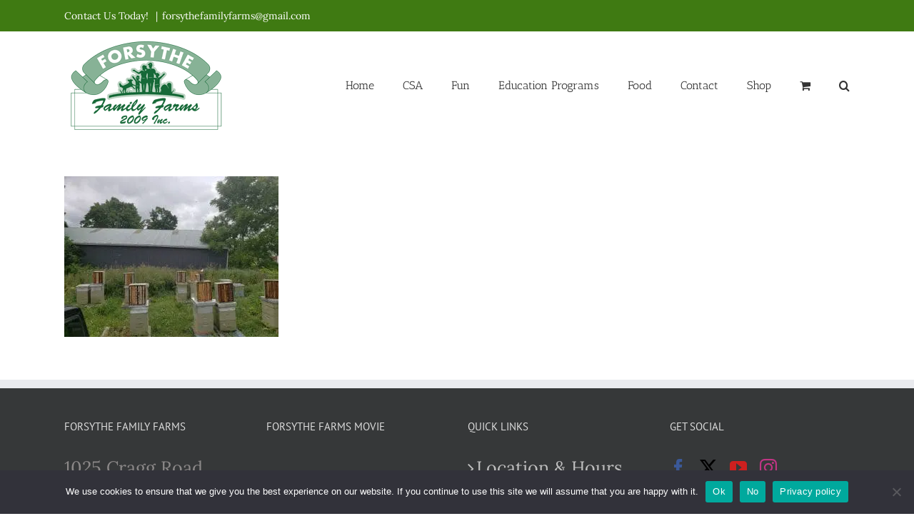

--- FILE ---
content_type: text/html; charset=UTF-8
request_url: https://forsythefamilyfarms.com/farm-market/spring-blossom-honey-frames/
body_size: 16038
content:
<!DOCTYPE html>
<html class="avada-html-layout-wide avada-html-header-position-top" lang="en-CA" prefix="og: http://ogp.me/ns# fb: http://ogp.me/ns/fb#">
<head>
	<meta http-equiv="X-UA-Compatible" content="IE=edge" />
	<meta http-equiv="Content-Type" content="text/html; charset=utf-8"/>
	<meta name="viewport" content="width=device-width, initial-scale=1" />
	<title>spring blossom honey frames | Forsythe Family Farms</title>
<meta name='robots' content='max-image-preview:large' />
<link rel='dns-prefetch' href='//b3886464.smushcdn.com' />
<link rel='dns-prefetch' href='//hb.wpmucdn.com' />
<link href='//hb.wpmucdn.com' rel='preconnect' />
<link rel="alternate" type="application/rss+xml" title="Forsythe Family Farms &raquo; Feed" href="https://forsythefamilyfarms.com/feed/" />
<link rel="alternate" type="application/rss+xml" title="Forsythe Family Farms &raquo; Comments Feed" href="https://forsythefamilyfarms.com/comments/feed/" />
								<link rel="icon" href="https://b3886464.smushcdn.com/3886464/wp-content/uploads/2018/10/ForsytheFarms_favicon.jpg?lossy=2&strip=1&webp=1" type="image/jpeg" />
		
		
					<!-- Android Icon -->
						<link rel="icon" sizes="192x192" href="https://b3886464.smushcdn.com/3886464/wp-content/uploads/2018/10/ForsytheFarms_favicon.jpg?lossy=2&strip=1&webp=1" type="image/jpeg">
		
				<link rel="alternate" type="application/rss+xml" title="Forsythe Family Farms &raquo; spring blossom honey frames Comments Feed" href="https://forsythefamilyfarms.com/farm-market/spring-blossom-honey-frames/feed/" />
<link rel="alternate" title="oEmbed (JSON)" type="application/json+oembed" href="https://forsythefamilyfarms.com/wp-json/oembed/1.0/embed?url=https%3A%2F%2Fforsythefamilyfarms.com%2Ffarm-market%2Fspring-blossom-honey-frames%2F" />
<link rel="alternate" title="oEmbed (XML)" type="text/xml+oembed" href="https://forsythefamilyfarms.com/wp-json/oembed/1.0/embed?url=https%3A%2F%2Fforsythefamilyfarms.com%2Ffarm-market%2Fspring-blossom-honey-frames%2F&#038;format=xml" />
		<style>
			.lazyload,
			.lazyloading {
				max-width: 100%;
			}
		</style>
						
		<meta property="og:locale" content="en_CA"/>
		<meta property="og:type" content="article"/>
		<meta property="og:site_name" content="Forsythe Family Farms"/>
		<meta property="og:title" content="spring blossom honey frames | Forsythe Family Farms"/>
				<meta property="og:url" content="https://forsythefamilyfarms.com/farm-market/spring-blossom-honey-frames/"/>
																				<meta property="og:image" content="https://forsythefamilyfarms.com/wp-content/uploads/2020/05/FFF_Logo_website.png"/>
		<meta property="og:image:width" content="230"/>
		<meta property="og:image:height" content="141"/>
		<meta property="og:image:type" content="image/png"/>
				<style id='wp-img-auto-sizes-contain-inline-css' type='text/css'>
img:is([sizes=auto i],[sizes^="auto," i]){contain-intrinsic-size:3000px 1500px}
/*# sourceURL=wp-img-auto-sizes-contain-inline-css */
</style>
<style id='wp-emoji-styles-inline-css' type='text/css'>

	img.wp-smiley, img.emoji {
		display: inline !important;
		border: none !important;
		box-shadow: none !important;
		height: 1em !important;
		width: 1em !important;
		margin: 0 0.07em !important;
		vertical-align: -0.1em !important;
		background: none !important;
		padding: 0 !important;
	}
/*# sourceURL=wp-emoji-styles-inline-css */
</style>
<link rel='stylesheet' id='cookie-notice-front-css' href='https://hb.wpmucdn.com/forsythefamilyfarms.com/a318aabf-288c-4a29-95ae-c91d708d784b.css' type='text/css' media='all' />
<style id='woocommerce-inline-inline-css' type='text/css'>
.woocommerce form .form-row .required { visibility: visible; }
/*# sourceURL=woocommerce-inline-inline-css */
</style>
<link rel='stylesheet' id='tablepress-default-css' href='https://hb.wpmucdn.com/forsythefamilyfarms.com/11b20fbf-519f-44f7-b254-405ee06f914c.css' type='text/css' media='all' />
<link rel='stylesheet' id='fusion-dynamic-css-css' href='https://hb.wpmucdn.com/forsythefamilyfarms.com/e49b1a9b-2dc8-4536-9f85-dc9b14fb0a08.css' type='text/css' media='all' />
<script type="text/template" id="tmpl-variation-template">
	<div class="woocommerce-variation-description">{{{ data.variation.variation_description }}}</div>
	<div class="woocommerce-variation-price">{{{ data.variation.price_html }}}</div>
	<div class="woocommerce-variation-availability">{{{ data.variation.availability_html }}}</div>
</script>
<script type="text/template" id="tmpl-unavailable-variation-template">
	<p role="alert">Sorry, this product is unavailable. Please choose a different combination.</p>
</script>
<script type="text/javascript" src="https://hb.wpmucdn.com/forsythefamilyfarms.com/aae83855-5cde-4fac-b0ae-aa62038f7200.js" id="jquery-core-js"></script>
<script type="text/javascript" src="https://hb.wpmucdn.com/forsythefamilyfarms.com/65469a14-4698-4231-abfd-78dd82d19aec.js" id="jquery-migrate-js"></script>
<script type="text/javascript" id="wphb-1-js-extra">
/* <![CDATA[ */
var _wpUtilSettings = {"ajax":{"url":"/wp-admin/admin-ajax.php"}};
//# sourceURL=wphb-1-js-extra
/* ]]> */
</script>
<script type="text/javascript" src="https://hb.wpmucdn.com/forsythefamilyfarms.com/0d021618-5ac3-4e64-937b-95ddf29821d7.js" id="wphb-1-js"></script>
<script type="text/javascript" id="wphb-2-js-extra">
/* <![CDATA[ */
var woocommerce_params = {"ajax_url":"/wp-admin/admin-ajax.php","wc_ajax_url":"/?wc-ajax=%%endpoint%%","i18n_password_show":"Show password","i18n_password_hide":"Hide password"};;;var wc_add_to_cart_params = {"ajax_url":"/wp-admin/admin-ajax.php","wc_ajax_url":"/?wc-ajax=%%endpoint%%","i18n_view_cart":"View cart","cart_url":"https://forsythefamilyfarms.com/cart/","is_cart":"","cart_redirect_after_add":"no"};;;var wc_add_to_cart_variation_params = {"wc_ajax_url":"/?wc-ajax=%%endpoint%%","i18n_no_matching_variations_text":"Sorry, no products matched your selection. Please choose a different combination.","i18n_make_a_selection_text":"Please select some product options before adding this product to your cart.","i18n_unavailable_text":"Sorry, this product is unavailable. Please choose a different combination.","i18n_reset_alert_text":"Your selection has been reset. Please select some product options before adding this product to your cart."};
//# sourceURL=wphb-2-js-extra
/* ]]> */
</script>
<script type="text/javascript" id="wphb-2-js-before">
/* <![CDATA[ */
var cnArgs = {"ajaxUrl":"https:\/\/forsythefamilyfarms.com\/wp-admin\/admin-ajax.php","nonce":"04fa6875b6","hideEffect":"fade","position":"bottom","onScroll":false,"onScrollOffset":100,"onClick":false,"cookieName":"cookie_notice_accepted","cookieTime":2592000,"cookieTimeRejected":2592000,"globalCookie":false,"redirection":false,"cache":false,"revokeCookies":false,"revokeCookiesOpt":"automatic"};

//# sourceURL=wphb-2-js-before
/* ]]> */
</script>
<script type="text/javascript" src="https://hb.wpmucdn.com/forsythefamilyfarms.com/8794b2e1-eb02-420f-92a2-22adaab93f52.js" id="wphb-2-js" defer="defer" data-wp-strategy="defer"></script>
<link rel="https://api.w.org/" href="https://forsythefamilyfarms.com/wp-json/" /><link rel="alternate" title="JSON" type="application/json" href="https://forsythefamilyfarms.com/wp-json/wp/v2/media/3931" /><link rel="EditURI" type="application/rsd+xml" title="RSD" href="https://forsythefamilyfarms.com/xmlrpc.php?rsd" />
<meta name="generator" content="WordPress 6.9" />
<meta name="generator" content="WooCommerce 10.4.3" />
<link rel='shortlink' href='https://forsythefamilyfarms.com/?p=3931' />
		<script>
			document.documentElement.className = document.documentElement.className.replace('no-js', 'js');
		</script>
				<style>
			.no-js img.lazyload {
				display: none;
			}

			figure.wp-block-image img.lazyloading {
				min-width: 150px;
			}

			.lazyload,
			.lazyloading {
				--smush-placeholder-width: 100px;
				--smush-placeholder-aspect-ratio: 1/1;
				width: var(--smush-image-width, var(--smush-placeholder-width)) !important;
				aspect-ratio: var(--smush-image-aspect-ratio, var(--smush-placeholder-aspect-ratio)) !important;
			}

						.lazyload, .lazyloading {
				opacity: 0;
			}

			.lazyloaded {
				opacity: 1;
				transition: opacity 400ms;
				transition-delay: 0ms;
			}

					</style>
		<style type="text/css" id="css-fb-visibility">@media screen and (max-width: 640px){.fusion-no-small-visibility{display:none !important;}body .sm-text-align-center{text-align:center !important;}body .sm-text-align-left{text-align:left !important;}body .sm-text-align-right{text-align:right !important;}body .sm-text-align-justify{text-align:justify !important;}body .sm-flex-align-center{justify-content:center !important;}body .sm-flex-align-flex-start{justify-content:flex-start !important;}body .sm-flex-align-flex-end{justify-content:flex-end !important;}body .sm-mx-auto{margin-left:auto !important;margin-right:auto !important;}body .sm-ml-auto{margin-left:auto !important;}body .sm-mr-auto{margin-right:auto !important;}body .fusion-absolute-position-small{position:absolute;width:100%;}.awb-sticky.awb-sticky-small{ position: sticky; top: var(--awb-sticky-offset,0); }}@media screen and (min-width: 641px) and (max-width: 1024px){.fusion-no-medium-visibility{display:none !important;}body .md-text-align-center{text-align:center !important;}body .md-text-align-left{text-align:left !important;}body .md-text-align-right{text-align:right !important;}body .md-text-align-justify{text-align:justify !important;}body .md-flex-align-center{justify-content:center !important;}body .md-flex-align-flex-start{justify-content:flex-start !important;}body .md-flex-align-flex-end{justify-content:flex-end !important;}body .md-mx-auto{margin-left:auto !important;margin-right:auto !important;}body .md-ml-auto{margin-left:auto !important;}body .md-mr-auto{margin-right:auto !important;}body .fusion-absolute-position-medium{position:absolute;width:100%;}.awb-sticky.awb-sticky-medium{ position: sticky; top: var(--awb-sticky-offset,0); }}@media screen and (min-width: 1025px){.fusion-no-large-visibility{display:none !important;}body .lg-text-align-center{text-align:center !important;}body .lg-text-align-left{text-align:left !important;}body .lg-text-align-right{text-align:right !important;}body .lg-text-align-justify{text-align:justify !important;}body .lg-flex-align-center{justify-content:center !important;}body .lg-flex-align-flex-start{justify-content:flex-start !important;}body .lg-flex-align-flex-end{justify-content:flex-end !important;}body .lg-mx-auto{margin-left:auto !important;margin-right:auto !important;}body .lg-ml-auto{margin-left:auto !important;}body .lg-mr-auto{margin-right:auto !important;}body .fusion-absolute-position-large{position:absolute;width:100%;}.awb-sticky.awb-sticky-large{ position: sticky; top: var(--awb-sticky-offset,0); }}</style>	<noscript><style>.woocommerce-product-gallery{ opacity: 1 !important; }</style></noscript>
	<!-- SEO meta tags powered by SmartCrawl https://wpmudev.com/project/smartcrawl-wordpress-seo/ -->
<link rel="canonical" href="https://forsythefamilyfarms.com/farm-market/spring-blossom-honey-frames/" />
<script type="application/ld+json">{"@context":"https:\/\/schema.org","@graph":[{"@type":"Organization","@id":"https:\/\/forsythefamilyfarms.com\/#schema-publishing-organization","url":"https:\/\/forsythefamilyfarms.com","name":"Forsythe Family Farms"},{"@type":"WebSite","@id":"https:\/\/forsythefamilyfarms.com\/#schema-website","url":"https:\/\/forsythefamilyfarms.com","name":"Forsythe Family Farms","encoding":"UTF-8","potentialAction":{"@type":"SearchAction","target":"https:\/\/forsythefamilyfarms.com\/search\/{search_term_string}\/","query-input":"required name=search_term_string"}},{"@type":"BreadcrumbList","@id":"https:\/\/forsythefamilyfarms.com\/farm-market\/spring-blossom-honey-frames?page&pagename=farm-market\/spring-blossom-honey-frames\/#breadcrumb","itemListElement":[{"@type":"ListItem","position":1,"name":"Home","item":"https:\/\/forsythefamilyfarms.com"},{"@type":"ListItem","position":2,"name":"Farm Market","item":"https:\/\/forsythefamilyfarms.com\/farm-market\/"},{"@type":"ListItem","position":3,"name":"spring blossom honey frames"}]},{"@type":"Person","@id":"https:\/\/forsythefamilyfarms.com\/author\/farmer-leslie\/#schema-author","name":"Farmer Leslie","url":"https:\/\/forsythefamilyfarms.com\/author\/farmer-leslie\/"},{"@type":"WebPage","@id":"https:\/\/forsythefamilyfarms.com\/farm-market\/spring-blossom-honey-frames\/#schema-webpage","isPartOf":{"@id":"https:\/\/forsythefamilyfarms.com\/#schema-website"},"publisher":{"@id":"https:\/\/forsythefamilyfarms.com\/#schema-publishing-organization"},"url":"https:\/\/forsythefamilyfarms.com\/farm-market\/spring-blossom-honey-frames\/"},{"@type":"Article","mainEntityOfPage":{"@id":"https:\/\/forsythefamilyfarms.com\/farm-market\/spring-blossom-honey-frames\/#schema-webpage"},"author":{"@id":"https:\/\/forsythefamilyfarms.com\/author\/farmer-leslie\/#schema-author"},"publisher":{"@id":"https:\/\/forsythefamilyfarms.com\/#schema-publishing-organization"},"dateModified":"2019-04-05T14:16:34","datePublished":"2019-04-05T14:16:34","headline":"spring blossom honey frames | Forsythe Family Farms","description":"","name":"spring blossom honey frames"}]}</script>
<!-- /SEO -->
<!-- Hotjar Tracking Code for https://forsythefamilyfarms.com -->
<script>
    (function(h,o,t,j,a,r){
        h.hj=h.hj||function(){(h.hj.q=h.hj.q||[]).push(arguments)};
        h._hjSettings={hjid:2125366,hjsv:6};
        a=o.getElementsByTagName('head')[0];
        r=o.createElement('script');r.async=1;
        r.src=t+h._hjSettings.hjid+j+h._hjSettings.hjsv;
        a.appendChild(r);
    })(window,document,'https://static.hotjar.com/c/hotjar-','.js?sv=');
</script>
		<script type="text/javascript">
			var doc = document.documentElement;
			doc.setAttribute( 'data-useragent', navigator.userAgent );
		</script>
		
	<link rel='stylesheet' id='wc-blocks-style-css' href='https://hb.wpmucdn.com/forsythefamilyfarms.com/a73ce294-84a0-4445-a802-114380b08b75.css' type='text/css' media='all' />
<style id='global-styles-inline-css' type='text/css'>
:root{--wp--preset--aspect-ratio--square: 1;--wp--preset--aspect-ratio--4-3: 4/3;--wp--preset--aspect-ratio--3-4: 3/4;--wp--preset--aspect-ratio--3-2: 3/2;--wp--preset--aspect-ratio--2-3: 2/3;--wp--preset--aspect-ratio--16-9: 16/9;--wp--preset--aspect-ratio--9-16: 9/16;--wp--preset--color--black: #000000;--wp--preset--color--cyan-bluish-gray: #abb8c3;--wp--preset--color--white: #ffffff;--wp--preset--color--pale-pink: #f78da7;--wp--preset--color--vivid-red: #cf2e2e;--wp--preset--color--luminous-vivid-orange: #ff6900;--wp--preset--color--luminous-vivid-amber: #fcb900;--wp--preset--color--light-green-cyan: #7bdcb5;--wp--preset--color--vivid-green-cyan: #00d084;--wp--preset--color--pale-cyan-blue: #8ed1fc;--wp--preset--color--vivid-cyan-blue: #0693e3;--wp--preset--color--vivid-purple: #9b51e0;--wp--preset--color--awb-color-1: #ffffff;--wp--preset--color--awb-color-2: #f6f6f6;--wp--preset--color--awb-color-3: #4f8e36;--wp--preset--color--awb-color-4: #bc2139;--wp--preset--color--awb-color-5: #a0ce4e;--wp--preset--color--awb-color-6: #747474;--wp--preset--color--awb-color-7: #18601b;--wp--preset--color--awb-color-8: #333333;--wp--preset--color--awb-color-custom-11: rgba(235,234,234,0.8);--wp--preset--color--awb-color-custom-12: #e8e8e8;--wp--preset--color--awb-color-custom-13: #4f8e36;--wp--preset--color--awb-color-custom-14: #0a0a0a;--wp--preset--color--awb-color-custom-15: #dddddd;--wp--preset--color--awb-color-custom-16: #363839;--wp--preset--color--awb-color-custom-17: #bebdbd;--wp--preset--color--awb-color-custom-18: #f9f9f9;--wp--preset--gradient--vivid-cyan-blue-to-vivid-purple: linear-gradient(135deg,rgb(6,147,227) 0%,rgb(155,81,224) 100%);--wp--preset--gradient--light-green-cyan-to-vivid-green-cyan: linear-gradient(135deg,rgb(122,220,180) 0%,rgb(0,208,130) 100%);--wp--preset--gradient--luminous-vivid-amber-to-luminous-vivid-orange: linear-gradient(135deg,rgb(252,185,0) 0%,rgb(255,105,0) 100%);--wp--preset--gradient--luminous-vivid-orange-to-vivid-red: linear-gradient(135deg,rgb(255,105,0) 0%,rgb(207,46,46) 100%);--wp--preset--gradient--very-light-gray-to-cyan-bluish-gray: linear-gradient(135deg,rgb(238,238,238) 0%,rgb(169,184,195) 100%);--wp--preset--gradient--cool-to-warm-spectrum: linear-gradient(135deg,rgb(74,234,220) 0%,rgb(151,120,209) 20%,rgb(207,42,186) 40%,rgb(238,44,130) 60%,rgb(251,105,98) 80%,rgb(254,248,76) 100%);--wp--preset--gradient--blush-light-purple: linear-gradient(135deg,rgb(255,206,236) 0%,rgb(152,150,240) 100%);--wp--preset--gradient--blush-bordeaux: linear-gradient(135deg,rgb(254,205,165) 0%,rgb(254,45,45) 50%,rgb(107,0,62) 100%);--wp--preset--gradient--luminous-dusk: linear-gradient(135deg,rgb(255,203,112) 0%,rgb(199,81,192) 50%,rgb(65,88,208) 100%);--wp--preset--gradient--pale-ocean: linear-gradient(135deg,rgb(255,245,203) 0%,rgb(182,227,212) 50%,rgb(51,167,181) 100%);--wp--preset--gradient--electric-grass: linear-gradient(135deg,rgb(202,248,128) 0%,rgb(113,206,126) 100%);--wp--preset--gradient--midnight: linear-gradient(135deg,rgb(2,3,129) 0%,rgb(40,116,252) 100%);--wp--preset--font-size--small: 18.75px;--wp--preset--font-size--medium: 20px;--wp--preset--font-size--large: 37.5px;--wp--preset--font-size--x-large: 42px;--wp--preset--font-size--normal: 25px;--wp--preset--font-size--xlarge: 50px;--wp--preset--font-size--huge: 75px;--wp--preset--spacing--20: 0.44rem;--wp--preset--spacing--30: 0.67rem;--wp--preset--spacing--40: 1rem;--wp--preset--spacing--50: 1.5rem;--wp--preset--spacing--60: 2.25rem;--wp--preset--spacing--70: 3.38rem;--wp--preset--spacing--80: 5.06rem;--wp--preset--shadow--natural: 6px 6px 9px rgba(0, 0, 0, 0.2);--wp--preset--shadow--deep: 12px 12px 50px rgba(0, 0, 0, 0.4);--wp--preset--shadow--sharp: 6px 6px 0px rgba(0, 0, 0, 0.2);--wp--preset--shadow--outlined: 6px 6px 0px -3px rgb(255, 255, 255), 6px 6px rgb(0, 0, 0);--wp--preset--shadow--crisp: 6px 6px 0px rgb(0, 0, 0);}:where(.is-layout-flex){gap: 0.5em;}:where(.is-layout-grid){gap: 0.5em;}body .is-layout-flex{display: flex;}.is-layout-flex{flex-wrap: wrap;align-items: center;}.is-layout-flex > :is(*, div){margin: 0;}body .is-layout-grid{display: grid;}.is-layout-grid > :is(*, div){margin: 0;}:where(.wp-block-columns.is-layout-flex){gap: 2em;}:where(.wp-block-columns.is-layout-grid){gap: 2em;}:where(.wp-block-post-template.is-layout-flex){gap: 1.25em;}:where(.wp-block-post-template.is-layout-grid){gap: 1.25em;}.has-black-color{color: var(--wp--preset--color--black) !important;}.has-cyan-bluish-gray-color{color: var(--wp--preset--color--cyan-bluish-gray) !important;}.has-white-color{color: var(--wp--preset--color--white) !important;}.has-pale-pink-color{color: var(--wp--preset--color--pale-pink) !important;}.has-vivid-red-color{color: var(--wp--preset--color--vivid-red) !important;}.has-luminous-vivid-orange-color{color: var(--wp--preset--color--luminous-vivid-orange) !important;}.has-luminous-vivid-amber-color{color: var(--wp--preset--color--luminous-vivid-amber) !important;}.has-light-green-cyan-color{color: var(--wp--preset--color--light-green-cyan) !important;}.has-vivid-green-cyan-color{color: var(--wp--preset--color--vivid-green-cyan) !important;}.has-pale-cyan-blue-color{color: var(--wp--preset--color--pale-cyan-blue) !important;}.has-vivid-cyan-blue-color{color: var(--wp--preset--color--vivid-cyan-blue) !important;}.has-vivid-purple-color{color: var(--wp--preset--color--vivid-purple) !important;}.has-black-background-color{background-color: var(--wp--preset--color--black) !important;}.has-cyan-bluish-gray-background-color{background-color: var(--wp--preset--color--cyan-bluish-gray) !important;}.has-white-background-color{background-color: var(--wp--preset--color--white) !important;}.has-pale-pink-background-color{background-color: var(--wp--preset--color--pale-pink) !important;}.has-vivid-red-background-color{background-color: var(--wp--preset--color--vivid-red) !important;}.has-luminous-vivid-orange-background-color{background-color: var(--wp--preset--color--luminous-vivid-orange) !important;}.has-luminous-vivid-amber-background-color{background-color: var(--wp--preset--color--luminous-vivid-amber) !important;}.has-light-green-cyan-background-color{background-color: var(--wp--preset--color--light-green-cyan) !important;}.has-vivid-green-cyan-background-color{background-color: var(--wp--preset--color--vivid-green-cyan) !important;}.has-pale-cyan-blue-background-color{background-color: var(--wp--preset--color--pale-cyan-blue) !important;}.has-vivid-cyan-blue-background-color{background-color: var(--wp--preset--color--vivid-cyan-blue) !important;}.has-vivid-purple-background-color{background-color: var(--wp--preset--color--vivid-purple) !important;}.has-black-border-color{border-color: var(--wp--preset--color--black) !important;}.has-cyan-bluish-gray-border-color{border-color: var(--wp--preset--color--cyan-bluish-gray) !important;}.has-white-border-color{border-color: var(--wp--preset--color--white) !important;}.has-pale-pink-border-color{border-color: var(--wp--preset--color--pale-pink) !important;}.has-vivid-red-border-color{border-color: var(--wp--preset--color--vivid-red) !important;}.has-luminous-vivid-orange-border-color{border-color: var(--wp--preset--color--luminous-vivid-orange) !important;}.has-luminous-vivid-amber-border-color{border-color: var(--wp--preset--color--luminous-vivid-amber) !important;}.has-light-green-cyan-border-color{border-color: var(--wp--preset--color--light-green-cyan) !important;}.has-vivid-green-cyan-border-color{border-color: var(--wp--preset--color--vivid-green-cyan) !important;}.has-pale-cyan-blue-border-color{border-color: var(--wp--preset--color--pale-cyan-blue) !important;}.has-vivid-cyan-blue-border-color{border-color: var(--wp--preset--color--vivid-cyan-blue) !important;}.has-vivid-purple-border-color{border-color: var(--wp--preset--color--vivid-purple) !important;}.has-vivid-cyan-blue-to-vivid-purple-gradient-background{background: var(--wp--preset--gradient--vivid-cyan-blue-to-vivid-purple) !important;}.has-light-green-cyan-to-vivid-green-cyan-gradient-background{background: var(--wp--preset--gradient--light-green-cyan-to-vivid-green-cyan) !important;}.has-luminous-vivid-amber-to-luminous-vivid-orange-gradient-background{background: var(--wp--preset--gradient--luminous-vivid-amber-to-luminous-vivid-orange) !important;}.has-luminous-vivid-orange-to-vivid-red-gradient-background{background: var(--wp--preset--gradient--luminous-vivid-orange-to-vivid-red) !important;}.has-very-light-gray-to-cyan-bluish-gray-gradient-background{background: var(--wp--preset--gradient--very-light-gray-to-cyan-bluish-gray) !important;}.has-cool-to-warm-spectrum-gradient-background{background: var(--wp--preset--gradient--cool-to-warm-spectrum) !important;}.has-blush-light-purple-gradient-background{background: var(--wp--preset--gradient--blush-light-purple) !important;}.has-blush-bordeaux-gradient-background{background: var(--wp--preset--gradient--blush-bordeaux) !important;}.has-luminous-dusk-gradient-background{background: var(--wp--preset--gradient--luminous-dusk) !important;}.has-pale-ocean-gradient-background{background: var(--wp--preset--gradient--pale-ocean) !important;}.has-electric-grass-gradient-background{background: var(--wp--preset--gradient--electric-grass) !important;}.has-midnight-gradient-background{background: var(--wp--preset--gradient--midnight) !important;}.has-small-font-size{font-size: var(--wp--preset--font-size--small) !important;}.has-medium-font-size{font-size: var(--wp--preset--font-size--medium) !important;}.has-large-font-size{font-size: var(--wp--preset--font-size--large) !important;}.has-x-large-font-size{font-size: var(--wp--preset--font-size--x-large) !important;}
/*# sourceURL=global-styles-inline-css */
</style>
</head>

<body class="attachment wp-singular attachment-template-default attachmentid-3931 attachment-jpeg wp-theme-Avada wp-child-theme-Avada-Child-Theme theme-Avada cookies-not-set woocommerce-no-js fusion-image-hovers fusion-pagination-sizing fusion-button_type-flat fusion-button_span-no fusion-button_gradient-linear avada-image-rollover-circle-yes avada-image-rollover-yes avada-image-rollover-direction-left fusion-body ltr fusion-sticky-header no-tablet-sticky-header no-mobile-sticky-header no-mobile-slidingbar no-mobile-totop fusion-disable-outline fusion-sub-menu-fade mobile-logo-pos-left layout-wide-mode avada-has-boxed-modal-shadow-none layout-scroll-offset-full avada-has-zero-margin-offset-top fusion-top-header menu-text-align-center fusion-woo-product-design-classic fusion-woo-shop-page-columns-4 fusion-woo-related-columns-4 fusion-woo-archive-page-columns-3 avada-has-woo-gallery-disabled woo-sale-badge-circle woo-outofstock-badge-top_bar mobile-menu-design-modern fusion-show-pagination-text fusion-header-layout-v3 avada-responsive avada-footer-fx-none avada-menu-highlight-style-bar fusion-search-form-classic fusion-main-menu-search-dropdown fusion-avatar-square avada-sticky-shrinkage avada-dropdown-styles avada-blog-layout-large avada-blog-archive-layout-large avada-header-shadow-no avada-menu-icon-position-left avada-has-megamenu-shadow avada-has-mainmenu-dropdown-divider avada-has-main-nav-search-icon avada-has-breadcrumb-mobile-hidden avada-has-titlebar-hide avada-has-pagination-padding avada-flyout-menu-direction-fade avada-ec-views-v1" data-awb-post-id="3931">

		<a class="skip-link screen-reader-text" href="#content">Skip to content</a>

	<div id="boxed-wrapper">
		
		<div id="wrapper" class="fusion-wrapper">
			<div id="home" style="position:relative;top:-1px;"></div>
							
					
			<header class="fusion-header-wrapper">
				<div class="fusion-header-v3 fusion-logo-alignment fusion-logo-left fusion-sticky-menu- fusion-sticky-logo- fusion-mobile-logo-  fusion-mobile-menu-design-modern">
					
<div class="fusion-secondary-header">
	<div class="fusion-row">
					<div class="fusion-alignleft">
				<div class="fusion-contact-info"><span class="fusion-contact-info-phone-number">Contact Us Today! </span><span class="fusion-header-separator">|</span><span class="fusion-contact-info-email-address"><a href="mailto:for&#115;y&#116;h&#101;fam&#105;lyf&#97;r&#109;&#115;&#64;gm&#97;i&#108;.c&#111;m">for&#115;y&#116;h&#101;fam&#105;lyf&#97;r&#109;&#115;&#64;gm&#97;i&#108;.c&#111;m</a></span></div>			</div>
							<div class="fusion-alignright">
				<nav class="fusion-secondary-menu" role="navigation" aria-label="Secondary Menu"></nav>			</div>
			</div>
</div>
<div class="fusion-header-sticky-height"></div>
<div class="fusion-header">
	<div class="fusion-row">
					<div class="fusion-logo" data-margin-top="5px" data-margin-bottom="0px" data-margin-left="0px" data-margin-right="0px">
			<a class="fusion-logo-link"  href="https://forsythefamilyfarms.com/" >

						<!-- standard logo -->
			<img data-src="https://b3886464.smushcdn.com/3886464/wp-content/uploads/2020/05/FFF_Logo_website.png?lossy=2&strip=1&webp=1" data-srcset="https://b3886464.smushcdn.com/3886464/wp-content/uploads/2020/05/FFF_Logo_website-200x123.png?lossy=2&strip=1&webp=1 200w, https://b3886464.smushcdn.com/3886464/wp-content/uploads/2020/05/FFF_Logo_website.png?lossy=2&strip=1&webp=1 230w" width="230" height="141" alt="Forsythe Family Farms Logo" data-retina_logo_url="" class="fusion-standard-logo lazyload" data-sizes="auto" src="[data-uri]" style="--smush-placeholder-width: 230px; --smush-placeholder-aspect-ratio: 230/141;" data-original-sizes="(max-width: 230px) 100vw, 230px" />

			
					</a>
		</div>		<nav class="fusion-main-menu" aria-label="Main Menu"><ul id="menu-mainmenu" class="fusion-menu"><li  id="menu-item-11"  class="menu-item menu-item-type-post_type menu-item-object-page menu-item-home menu-item-11"  data-item-id="11"><a  href="https://forsythefamilyfarms.com/" class="fusion-bar-highlight"><span class="menu-text">Home</span></a></li><li  id="menu-item-264"  class="menu-item menu-item-type-post_type menu-item-object-page menu-item-has-children menu-item-264 fusion-dropdown-menu"  data-item-id="264"><a  title="CSA Information" href="https://forsythefamilyfarms.com/csa/" class="fusion-bar-highlight"><span class="menu-text">CSA</span></a><ul class="sub-menu"><li  id="menu-item-4038"  class="menu-item menu-item-type-post_type menu-item-object-page menu-item-4038 fusion-dropdown-submenu" ><a  href="https://forsythefamilyfarms.com/csa/csa-add-ons/" class="fusion-bar-highlight"><span>CSA Add Ons</span></a></li><li  id="menu-item-6782"  class="menu-item menu-item-type-post_type menu-item-object-page menu-item-6782 fusion-dropdown-submenu" ><a  href="https://forsythefamilyfarms.com/csa-pickup-locations-schedules/" class="fusion-bar-highlight"><span>CSA Pickup Locations &#038; Schedules</span></a></li><li  id="menu-item-2634"  class="menu-item menu-item-type-post_type menu-item-object-page menu-item-2634 fusion-dropdown-submenu" ><a  href="https://forsythefamilyfarms.com/csa-in-workplace/" class="fusion-bar-highlight"><span>CSA in the Workplace</span></a></li><li  id="menu-item-2640"  class="menu-item menu-item-type-post_type menu-item-object-page menu-item-2640 fusion-dropdown-submenu" ><a  href="https://forsythefamilyfarms.com/csa-faq/" class="fusion-bar-highlight"><span>CSA – FAQ</span></a></li></ul></li><li  id="menu-item-9048"  class="menu-item menu-item-type-post_type menu-item-object-page menu-item-has-children menu-item-9048 fusion-dropdown-menu"  data-item-id="9048"><a  title="Farm N Fun" href="https://forsythefamilyfarms.com/farm-n-fun/" class="fusion-bar-highlight"><span class="menu-text">Fun</span></a><ul class="sub-menu"><li  id="menu-item-3065"  class="menu-item menu-item-type-post_type menu-item-object-page menu-item-3065 fusion-dropdown-submenu" ><a  href="https://forsythefamilyfarms.com/current-events/" class="fusion-bar-highlight"><span>Current Events</span></a></li><li  id="menu-item-290"  class="menu-item menu-item-type-post_type menu-item-object-page menu-item-290 fusion-dropdown-submenu" ><a  href="https://forsythefamilyfarms.com/farm-n-fun/" class="fusion-bar-highlight"><span>Farm n Fun</span></a></li><li  id="menu-item-289"  class="menu-item menu-item-type-post_type menu-item-object-page menu-item-289 fusion-dropdown-submenu" ><a  href="https://forsythefamilyfarms.com/walk-our-trails/" class="fusion-bar-highlight"><span>Walk our Trails</span></a></li><li  id="menu-item-17588"  class="menu-item menu-item-type-post_type menu-item-object-page menu-item-17588 fusion-dropdown-submenu" ><a  href="https://forsythefamilyfarms.com/pumpkin-festival/" class="fusion-bar-highlight"><span>Pumpkin Festival</span></a></li></ul></li><li  id="menu-item-87"  class="menu-item menu-item-type-post_type menu-item-object-page menu-item-has-children menu-item-87 fusion-dropdown-menu"  data-item-id="87"><a  title="Farm School Tours – Intro" href="https://forsythefamilyfarms.com/farm-school-tours-intro/" class="fusion-bar-highlight"><span class="menu-text">Education Programs</span></a><ul class="sub-menu"><li  id="menu-item-15399"  class="menu-item menu-item-type-post_type menu-item-object-page menu-item-15399 fusion-dropdown-submenu" ><a  title="Little Farmers Toddler Program at Forsythe Family Farms" href="https://forsythefamilyfarms.com/little-farmers-toddler-program/" class="fusion-bar-highlight"><span>**NEW** Little Farmers Toddler Program</span></a></li><li  id="menu-item-122"  class="menu-item menu-item-type-post_type menu-item-object-page menu-item-122 fusion-dropdown-submenu" ><a  href="https://forsythefamilyfarms.com/farming-foundations-all-ages/" class="fusion-bar-highlight"><span>Farming Foundations – All Ages</span></a></li><li  id="menu-item-7539"  class="menu-item menu-item-type-post_type menu-item-object-page menu-item-7539 fusion-dropdown-submenu" ><a  title="Bonus videos when you sign up for a tour" href="https://forsythefamilyfarms.com/online-video-packages/" class="fusion-bar-highlight"><span>School Tour Bonus</span></a></li><li  id="menu-item-132"  class="menu-item menu-item-type-post_type menu-item-object-page menu-item-132 fusion-dropdown-submenu" ><a  title="Enjoy a Walk Through the Woods!" href="https://forsythefamilyfarms.com/farm-forest-tour/" class="fusion-bar-highlight"><span>Farm &#038; Forest Tour &#8211; K+</span></a></li><li  id="menu-item-141"  class="menu-item menu-item-type-post_type menu-item-object-page menu-item-141 fusion-dropdown-submenu" ><a  href="https://forsythefamilyfarms.com/summer-fun-farm-tours/" class="fusion-bar-highlight"><span>Summer Fun Farm Tours</span></a></li><li  id="menu-item-4342"  class="menu-item menu-item-type-post_type menu-item-object-page menu-item-4342 fusion-dropdown-submenu" ><a  href="https://forsythefamilyfarms.com/farm-school-tours-intro/school-tours-f-a-q/" class="fusion-bar-highlight"><span>School Tours F.A.Q.</span></a></li></ul></li><li  id="menu-item-66"  class="menu-item menu-item-type-custom menu-item-object-custom menu-item-has-children menu-item-66 fusion-dropdown-menu"  data-item-id="66"><a  href="#" class="fusion-bar-highlight"><span class="menu-text">Food</span></a><ul class="sub-menu"><li  id="menu-item-142"  class="menu-item menu-item-type-post_type menu-item-object-page menu-item-142 fusion-dropdown-submenu" ><a  title="Vist our store at the farm" href="https://forsythefamilyfarms.com/farm-market/" class="fusion-bar-highlight"><span>Farm Market</span></a></li><li  id="menu-item-3328"  class="menu-item menu-item-type-post_type menu-item-object-page menu-item-3328 fusion-dropdown-submenu" ><a  title="Visit our other locations at Farmers&#8217; Markets" href="https://forsythefamilyfarms.com/farmers-markets/" class="fusion-bar-highlight"><span>Farmers Markets</span></a></li><li  id="menu-item-226"  class="menu-item menu-item-type-post_type menu-item-object-page menu-item-226 fusion-dropdown-submenu" ><a  href="https://forsythefamilyfarms.com/pick-your-own/" class="fusion-bar-highlight"><span>Pick Your Own</span></a></li><li  id="menu-item-2707"  class="menu-item menu-item-type-post_type menu-item-object-page menu-item-2707 fusion-dropdown-submenu" ><a  href="https://forsythefamilyfarms.com/chicken-and-turkey-naturally-raised/" class="fusion-bar-highlight"><span>Naturally Raised Meats</span></a></li><li  id="menu-item-8313"  class="menu-item menu-item-type-post_type menu-item-object-page menu-item-8313 fusion-dropdown-submenu" ><a  href="https://forsythefamilyfarms.com/recipes/" class="fusion-bar-highlight"><span>Recipes</span></a></li></ul></li><li  id="menu-item-100"  class="menu-item menu-item-type-custom menu-item-object-custom menu-item-has-children menu-item-100 fusion-dropdown-menu"  data-item-id="100"><a  href="#" class="fusion-bar-highlight"><span class="menu-text">Contact</span></a><ul class="sub-menu"><li  id="menu-item-106"  class="menu-item menu-item-type-post_type menu-item-object-page menu-item-106 fusion-dropdown-submenu" ><a  href="https://forsythefamilyfarms.com/our-story/" class="fusion-bar-highlight"><span>Our Story</span></a></li><li  id="menu-item-2921"  class="menu-item menu-item-type-post_type menu-item-object-page menu-item-2921 fusion-dropdown-submenu" ><a  href="https://forsythefamilyfarms.com/location-hours/" class="fusion-bar-highlight"><span>Location &#038; Hours</span></a></li><li  id="menu-item-105"  class="menu-item menu-item-type-post_type menu-item-object-page menu-item-105 fusion-dropdown-submenu" ><a  href="https://forsythefamilyfarms.com/health-safety/" class="fusion-bar-highlight"><span>Health &#038; Safety</span></a></li><li  id="menu-item-5968"  class="menu-item menu-item-type-post_type menu-item-object-page menu-item-5968 fusion-dropdown-submenu" ><a  href="https://forsythefamilyfarms.com/covid-19-safety/" class="fusion-bar-highlight"><span>Covid-19 Safety</span></a></li><li  id="menu-item-110"  class="menu-item menu-item-type-post_type menu-item-object-page menu-item-110 fusion-dropdown-submenu" ><a  href="https://forsythefamilyfarms.com/accessibility/" class="fusion-bar-highlight"><span>Accessibility</span></a></li><li  id="menu-item-113"  class="menu-item menu-item-type-post_type menu-item-object-page menu-item-113 fusion-dropdown-submenu" ><a  href="https://forsythefamilyfarms.com/employment-opportunities/" class="fusion-bar-highlight"><span>Employment Opportunities</span></a></li><li  id="menu-item-2958"  class="menu-item menu-item-type-post_type menu-item-object-page menu-item-2958 fusion-dropdown-submenu" ><a  href="https://forsythefamilyfarms.com/news/" class="fusion-bar-highlight"><span>Blog &#038; News</span></a></li></ul></li><li  id="menu-item-6832"  class="menu-item menu-item-type-post_type menu-item-object-page menu-item-6832"  data-item-id="6832"><a  title="Visit our Online Shop" href="https://forsythefamilyfarms.com/market-forsythe/" class="fusion-bar-highlight"><span class="menu-text">Shop</span></a></li></li><li class="fusion-custom-menu-item fusion-menu-cart fusion-main-menu-cart"><a class="fusion-main-menu-icon fusion-bar-highlight" href="https://forsythefamilyfarms.com/cart/"><span class="menu-text" aria-label="View Cart"></span></a></li><li class="fusion-custom-menu-item fusion-main-menu-search"><a class="fusion-main-menu-icon fusion-bar-highlight" href="#" aria-label="Search" data-title="Search" title="Search" role="button" aria-expanded="false"></a><div class="fusion-custom-menu-item-contents">		<form role="search" class="searchform fusion-search-form  fusion-search-form-classic" method="get" action="https://forsythefamilyfarms.com/">
			<div class="fusion-search-form-content">

				
				<div class="fusion-search-field search-field">
					<label><span class="screen-reader-text">Search for:</span>
													<input type="search" value="" name="s" class="s" placeholder="Search..." required aria-required="true" aria-label="Search..."/>
											</label>
				</div>
				<div class="fusion-search-button search-button">
					<input type="submit" class="fusion-search-submit searchsubmit" aria-label="Search" value="&#xf002;" />
									</div>

				
			</div>


			
		</form>
		</div></li></ul></nav>	<div class="fusion-mobile-menu-icons">
							<a href="#" class="fusion-icon awb-icon-bars" aria-label="Toggle mobile menu" aria-expanded="false"></a>
		
		
		
					<a href="https://forsythefamilyfarms.com/cart/" class="fusion-icon awb-icon-shopping-cart"  aria-label="Toggle mobile cart"></a>
			</div>

<nav class="fusion-mobile-nav-holder fusion-mobile-menu-text-align-left" aria-label="Main Menu Mobile"></nav>

					</div>
</div>
				</div>
				<div class="fusion-clearfix"></div>
			</header>
								
							<div id="sliders-container" class="fusion-slider-visibility">
					</div>
				
					
							
			
						<main id="main" class="clearfix ">
				<div class="fusion-row" style="">
<section id="content" style="width: 100%;">
					<div id="post-3931" class="post-3931 attachment type-attachment status-inherit hentry">
			<span class="entry-title rich-snippet-hidden">spring blossom honey frames</span><span class="vcard rich-snippet-hidden"><span class="fn"><a href="https://forsythefamilyfarms.com/author/farmer-leslie/" title="Posts by Farmer Leslie" rel="author">Farmer Leslie</a></span></span><span class="updated rich-snippet-hidden">2019-04-05T14:16:34-04:00</span>
				
			<div class="post-content">
				<p class="attachment"><a data-rel="iLightbox[postimages]" data-title="" data-caption="" href='https://b3886464.smushcdn.com/3886464/wp-content/uploads/2019/04/spring-blossom-honey-frames-e1554488267320.jpeg?lossy=2&strip=1&webp=1'><img fetchpriority="high" decoding="async" width="300" height="225" src="https://b3886464.smushcdn.com/3886464/wp-content/uploads/2019/04/spring-blossom-honey-frames-300x225.jpeg?lossy=2&strip=1&webp=1" class="attachment-medium size-medium" alt="" srcset="https://b3886464.smushcdn.com/3886464/wp-content/uploads/2019/04/spring-blossom-honey-frames-200x150.jpeg?lossy=2&strip=1&webp=1 200w, https://b3886464.smushcdn.com/3886464/wp-content/uploads/2019/04/spring-blossom-honey-frames-300x225.jpeg?lossy=2&strip=1&webp=1 300w, https://b3886464.smushcdn.com/3886464/wp-content/uploads/2019/04/spring-blossom-honey-frames-400x300.jpeg?lossy=2&strip=1&webp=1 400w, https://b3886464.smushcdn.com/3886464/wp-content/uploads/2019/04/spring-blossom-honey-frames-600x450.jpeg?lossy=2&strip=1&webp=1 600w, https://b3886464.smushcdn.com/3886464/wp-content/uploads/2019/04/spring-blossom-honey-frames-768x576.jpeg?lossy=2&strip=1&webp=1 768w, https://b3886464.smushcdn.com/3886464/wp-content/uploads/2019/04/spring-blossom-honey-frames-800x600.jpeg?lossy=2&strip=1&webp=1 800w, https://b3886464.smushcdn.com/3886464/wp-content/uploads/2019/04/spring-blossom-honey-frames-e1554488267320.jpeg?lossy=2&strip=1&webp=1 900w, https://b3886464.smushcdn.com/3886464/wp-content/uploads/2019/04/spring-blossom-honey-frames-1024x768.jpeg?lossy=2&strip=1&webp=1 1024w, https://b3886464.smushcdn.com/3886464/wp-content/uploads/2019/04/spring-blossom-honey-frames-1200x900.jpeg?lossy=2&strip=1&webp=1 1200w" sizes="(max-width: 300px) 100vw, 300px" /></a></p>
							</div>
																																							</div>
	</section>
						
					</div>  <!-- fusion-row -->
				</main>  <!-- #main -->
				
				
								
					
		<div class="fusion-footer">
					
	<footer class="fusion-footer-widget-area fusion-widget-area">
		<div class="fusion-row">
			<div class="fusion-columns fusion-columns-4 fusion-widget-area">
				
																									<div class="fusion-column col-lg-3 col-md-3 col-sm-3">
							<section id="contact_info-widget-2" class="fusion-footer-widget-column widget contact_info"><h4 class="widget-title">Forsythe Family Farms</h4>
		<div class="contact-info-container">
							<p class="address">1025 Cragg Road, Greenbank</p>
			
							<p class="phone">Phone: <a href="tel:905.887.1087">905.887.1087</a></p>
			
			
			
												<p class="email">Email: <a href="mailto:for&#115;&#121;t&#104;efam&#105;lyf&#97;&#114;&#109;&#115;&#64;g&#109;&#97;&#105;l.com">forsythefamilyfarms@gmail.com</a></p>
							
					</div>
		<div style="clear:both;"></div></section><section id="custom_html-5" class="widget_text fusion-footer-widget-column widget widget_custom_html" style="border-style: solid;border-color:transparent;border-width:0px;"><div class="textwidget custom-html-widget"><a href="https://forsythefamilyfarms.com/accessibility/" target="_self"><img data-src="https://b3886464.smushcdn.com/3886464/wp-content/uploads/2017/03/handicap-accessible.png?lossy=2&strip=1&webp=1" alt="Handicap Accessible" data-srcset="https://b3886464.smushcdn.com/3886464/wp-content/uploads/2017/03/handicap-accessible-200x41.png?lossy=2&amp;strip=1&amp;webp=1 200w, https://b3886464.smushcdn.com/3886464/wp-content/uploads/2017/03/handicap-accessible.png?lossy=2&amp;strip=1&amp;webp=1 202w" data-sizes="auto" src="[data-uri]" class="lazyload" style="--smush-placeholder-width: 202px; --smush-placeholder-aspect-ratio: 202/41;" data-original-sizes="(max-width: 202px) 100vw, 202px" /></a>
<p style="font-size:12px">We strive to be accessible. Caution is needed in some areas where the terrain is uneven. Call us if you have any concerns regarding accessibility.</p></div><div style="clear:both;"></div></section>																					</div>
																										<div class="fusion-column col-lg-3 col-md-3 col-sm-3">
							<section id="custom_html-3" class="widget_text fusion-footer-widget-column widget widget_custom_html" style="border-style: solid;border-color:transparent;border-width:0px;"><h4 class="widget-title">Forsythe Farms Movie</h4><div class="textwidget custom-html-widget"><iframe width="250" height="216" data-src="https://www.youtube.com/embed/qmPLUTx3x_4" frameborder="0" allow="accelerometer; autoplay; clipboard-write; encrypted-media; gyroscope; picture-in-picture" allowfullscreen src="[data-uri]" class="lazyload" data-load-mode="1"></iframe></div><div style="clear:both;"></div></section>																					</div>
																										<div class="fusion-column col-lg-3 col-md-3 col-sm-3">
							<section id="nav_menu-2" class="fusion-footer-widget-column widget widget_nav_menu"><h4 class="widget-title">Quick Links</h4><div class="menu-footer-menu-container"><ul id="menu-footer-menu" class="menu"><li id="menu-item-2870" class="menu-item menu-item-type-post_type menu-item-object-page menu-item-2870"><a href="https://forsythefamilyfarms.com/location-hours/">Location &#038; Hours</a></li>
<li id="menu-item-2874" class="menu-item menu-item-type-post_type menu-item-object-page menu-item-2874"><a href="https://forsythefamilyfarms.com/current-events/">Current Events</a></li>
<li id="menu-item-4401" class="menu-item menu-item-type-post_type menu-item-object-page menu-item-4401"><a href="https://forsythefamilyfarms.com/farm-school-tours-intro/" title="Farm School Tours &#8211; Intro">Educational Programs</a></li>
<li id="menu-item-45" class="menu-item menu-item-type-post_type menu-item-object-page menu-item-45"><a href="https://forsythefamilyfarms.com/farm-market/">Farm Market</a></li>
</ul></div><div style="clear:both;"></div></section><section id="custom_html-4" class="widget_text fusion-footer-widget-column widget widget_custom_html"><div class="textwidget custom-html-widget"><img data-src="https://forsythefamilyfarms.com/images/no-smoking.png" alt="No Smoking" width="35" height="35" src="[data-uri]" class="lazyload" style="--smush-placeholder-width: 35px; --smush-placeholder-aspect-ratio: 35/35;" /><a href="https://b3886464.smushcdn.com/3886464/wp-content/uploads/2019/03/eCigaretteSign.png?lossy=2&strip=1&webp=1"><img class="alignnone  wp-image-3853 lazyload" data-src="https://b3886464.smushcdn.com/3886464/wp-content/uploads/2019/03/eCigaretteSign.png?lossy=2&strip=1&webp=1" alt="" width="38" height="40" data-srcset="https://b3886464.smushcdn.com/3886464/wp-content/uploads/2019/03/eCigaretteSign.png?lossy=2&amp;strip=1&amp;webp=1 100w, https://b3886464.smushcdn.com/3886464/wp-content/uploads/2019/03/eCigaretteSign.png?size=7x7&amp;lossy=2&amp;strip=1&amp;webp=1 7w, https://b3886464.smushcdn.com/3886464/wp-content/uploads/2019/03/eCigaretteSign.png?size=15x16&amp;lossy=2&amp;strip=1&amp;webp=1 15w, https://b3886464.smushcdn.com/3886464/wp-content/uploads/2019/03/eCigaretteSign.png?size=22x23&amp;lossy=2&amp;strip=1&amp;webp=1 22w, https://b3886464.smushcdn.com/3886464/wp-content/uploads/2019/03/eCigaretteSign.png?size=30x32&amp;lossy=2&amp;strip=1&amp;webp=1 30w, https://b3886464.smushcdn.com/3886464/wp-content/uploads/2019/03/eCigaretteSign.png?size=38x40&amp;lossy=2&amp;strip=1&amp;webp=1 38w" data-sizes="auto" src="[data-uri]" style="--smush-placeholder-width: 38px; --smush-placeholder-aspect-ratio: 38/40;" data-original-sizes="(max-width: 38px) 100vw, 38px" /></a><img data-src="https://forsythefamilyfarms.com/images/no-dogs.png" alt="No Dogs" width="35" height="35" src="[data-uri]" class="lazyload" style="--smush-placeholder-width: 35px; --smush-placeholder-aspect-ratio: 35/35;" /></div><div style="clear:both;"></div></section>																					</div>
																										<div class="fusion-column fusion-column-last col-lg-3 col-md-3 col-sm-3">
							<section id="social_links-widget-2" class="fusion-footer-widget-column widget social_links"><h4 class="widget-title">Get Social</h4>
		<div class="fusion-social-networks">

			<div class="fusion-social-networks-wrapper">
																												
						
																																			<a class="fusion-social-network-icon fusion-tooltip fusion-facebook awb-icon-facebook" href="https://www.facebook.com/Forsythefamilyfarms"  data-placement="top" data-title="Facebook" data-toggle="tooltip" data-original-title=""  title="Facebook" aria-label="Facebook" rel="noopener noreferrer" target="_blank" style="font-size:24px;color:#3b5998;background-color:;border-color:;"></a>
											
										
																				
						
																																			<a class="fusion-social-network-icon fusion-tooltip fusion-twitter awb-icon-twitter" href="https://twitter.com/ForsytheFarms"  data-placement="top" data-title="Twitter" data-toggle="tooltip" data-original-title=""  title="Twitter" aria-label="Twitter" rel="noopener noreferrer" target="_blank" style="font-size:24px;color:#000000;background-color:;border-color:;"></a>
											
										
																				
						
																																			<a class="fusion-social-network-icon fusion-tooltip fusion-youtube awb-icon-youtube" href="https://www.youtube.com/user/forsythefarms"  data-placement="top" data-title="Youtube" data-toggle="tooltip" data-original-title=""  title="YouTube" aria-label="YouTube" rel="noopener noreferrer" target="_blank" style="font-size:24px;color:#cd201f;background-color:;border-color:;"></a>
											
										
																				
						
																																			<a class="fusion-social-network-icon fusion-tooltip fusion-instagram awb-icon-instagram" href="https://www.instagram.com/forsythefamilyfarms/"  data-placement="top" data-title="Instagram" data-toggle="tooltip" data-original-title=""  title="Instagram" aria-label="Instagram" rel="noopener noreferrer" target="_blank" style="font-size:24px;color:#c13584;background-color:;border-color:;"></a>
											
										
				
			</div>
		</div>

		<div style="clear:both;"></div></section><section id="custom_html-2" class="widget_text fusion-footer-widget-column widget widget_custom_html" style="border-style: solid;border-color:transparent;border-width:0px;"><h4 class="widget-title">Sign up and be the first to know !</h4><div class="textwidget custom-html-widget"><!-- Begin Mailchimp Signup Form -->
<link href="//cdn-images.mailchimp.com/embedcode/classic-10_7.css" rel="stylesheet" type="text/css">
<style type="text/css">
	#mc_embed_signup{background:#fff; clear:left; font:14px Helvetica,Arial,sans-serif; }
	/* Add your own Mailchimp form style overrides in your site stylesheet or in this style block.
	   We recommend moving this block and the preceding CSS link to the HEAD of your HTML file. */
</style>
<div id="mc_embed_signup">
<form action="https://forsythefamilyfarms.us19.list-manage.com/subscribe/post?u=afc07b37e45381776cf9af740&amp;id=606cf7e048" method="post" id="mc-embedded-subscribe-form" name="mc-embedded-subscribe-form" class="validate" target="_blank" novalidate>
    <div id="mc_embed_signup_scroll">
	<h2></h2>
<div class="mc-field-group">
	<label for="mce-EMAIL">Email Address </label>
	<input type="email" value="" name="EMAIL" class="required email" id="mce-EMAIL">
</div>
	<div id="mce-responses" class="clear">
		<div class="response" id="mce-error-response" style="display:none"></div>
		<div class="response" id="mce-success-response" style="display:none"></div>
	</div>    <!-- real people should not fill this in and expect good things - do not remove this or risk form bot signups-->
    <div style="position: absolute; left: -5000px;" aria-hidden="true"><input type="text" name="b_afc07b37e45381776cf9af740_606cf7e048" tabindex="-1" value=""></div>
    <div class="clear"><input type="submit" value="Subscribe" name="subscribe" id="mc-embedded-subscribe" class="button"></div>
    </div>
</form>
</div>
<script type='text/javascript' src='//s3.amazonaws.com/downloads.mailchimp.com/js/mc-validate.js'></script><script type='text/javascript'>(function($) {window.fnames = new Array(); window.ftypes = new Array();fnames[0]='EMAIL';ftypes[0]='email';fnames[1]='FNAME';ftypes[1]='text';fnames[2]='LNAME';ftypes[2]='text';fnames[3]='ADDRESS';ftypes[3]='address';fnames[4]='PHONE';ftypes[4]='phone';fnames[5]='BIRTHDAY';ftypes[5]='birthday';}(jQuery));var $mcj = jQuery.noConflict(true);</script>
<!--End mc_embed_signup--></div><div style="clear:both;"></div></section>																					</div>
																											
				<div class="fusion-clearfix"></div>
			</div> <!-- fusion-columns -->
		</div> <!-- fusion-row -->
	</footer> <!-- fusion-footer-widget-area -->

	
	<footer id="footer" class="fusion-footer-copyright-area">
		<div class="fusion-row">
			<div class="fusion-copyright-content">

				<div class="fusion-copyright-notice">
		<div>
		Copyright 2024-25 Forsythe Family Farms | All Rights Reserved | Designed by <a href="https://germars.com">m.sullivan</a>	</div>
</div>
<div class="fusion-social-links-footer">
	</div>

			</div> <!-- fusion-fusion-copyright-content -->
		</div> <!-- fusion-row -->
	</footer> <!-- #footer -->
		</div> <!-- fusion-footer -->

		
																</div> <!-- wrapper -->
		</div> <!-- #boxed-wrapper -->
				<a class="fusion-one-page-text-link fusion-page-load-link" tabindex="-1" href="#" aria-hidden="true">Page load link</a>

		<div class="avada-footer-scripts">
			<script type="text/javascript">var fusionNavIsCollapsed=function(e){var t,n;window.innerWidth<=e.getAttribute("data-breakpoint")?(e.classList.add("collapse-enabled"),e.classList.remove("awb-menu_desktop"),e.classList.contains("expanded")||window.dispatchEvent(new CustomEvent("fusion-mobile-menu-collapsed",{detail:{nav:e}})),(n=e.querySelectorAll(".menu-item-has-children.expanded")).length&&n.forEach(function(e){e.querySelector(".awb-menu__open-nav-submenu_mobile").setAttribute("aria-expanded","false")})):(null!==e.querySelector(".menu-item-has-children.expanded .awb-menu__open-nav-submenu_click")&&e.querySelector(".menu-item-has-children.expanded .awb-menu__open-nav-submenu_click").click(),e.classList.remove("collapse-enabled"),e.classList.add("awb-menu_desktop"),null!==e.querySelector(".awb-menu__main-ul")&&e.querySelector(".awb-menu__main-ul").removeAttribute("style")),e.classList.add("no-wrapper-transition"),clearTimeout(t),t=setTimeout(()=>{e.classList.remove("no-wrapper-transition")},400),e.classList.remove("loading")},fusionRunNavIsCollapsed=function(){var e,t=document.querySelectorAll(".awb-menu");for(e=0;e<t.length;e++)fusionNavIsCollapsed(t[e])};function avadaGetScrollBarWidth(){var e,t,n,l=document.createElement("p");return l.style.width="100%",l.style.height="200px",(e=document.createElement("div")).style.position="absolute",e.style.top="0px",e.style.left="0px",e.style.visibility="hidden",e.style.width="200px",e.style.height="150px",e.style.overflow="hidden",e.appendChild(l),document.body.appendChild(e),t=l.offsetWidth,e.style.overflow="scroll",t==(n=l.offsetWidth)&&(n=e.clientWidth),document.body.removeChild(e),jQuery("html").hasClass("awb-scroll")&&10<t-n?10:t-n}fusionRunNavIsCollapsed(),window.addEventListener("fusion-resize-horizontal",fusionRunNavIsCollapsed);</script><script type="speculationrules">
{"prefetch":[{"source":"document","where":{"and":[{"href_matches":"/*"},{"not":{"href_matches":["/wp-*.php","/wp-admin/*","/wp-content/uploads/*","/wp-content/*","/wp-content/plugins/*","/wp-content/themes/Avada-Child-Theme/*","/wp-content/themes/Avada/*","/*\\?(.+)"]}},{"not":{"selector_matches":"a[rel~=\"nofollow\"]"}},{"not":{"selector_matches":".no-prefetch, .no-prefetch a"}}]},"eagerness":"conservative"}]}
</script>

			<script type="text/javascript">
				var _paq = _paq || [];
								_paq.push(['trackPageView']);
								(function () {
					var u = "https://analytics3.wpmudev.com/";
					_paq.push(['setTrackerUrl', u + 'track/']);
					_paq.push(['setSiteId', '18148']);
					var d   = document, g = d.createElement('script'), s = d.getElementsByTagName('script')[0];
					g.type  = 'text/javascript';
					g.async = true;
					g.defer = true;
					g.src   = 'https://analytics.wpmucdn.com/matomo.js';
					s.parentNode.insertBefore(g, s);
				})();
			</script>
				<script type='text/javascript'>
		(function () {
			var c = document.body.className;
			c = c.replace(/woocommerce-no-js/, 'woocommerce-js');
			document.body.className = c;
		})();
	</script>
	<script type="text/javascript" src="https://hb.wpmucdn.com/forsythefamilyfarms.com/46da5909-d17d-4b85-8b70-da84a1ed55ad.js" id="wc-accounting-js"></script>
<script type="text/javascript" src="https://hb.wpmucdn.com/forsythefamilyfarms.com/a9b192f7-e4db-42ed-9bd8-d72505e2925d.js" id="wphb-3-js"></script>
<script type="text/javascript" id="wphb-3-js-after">
/* <![CDATA[ */
jQuery(function(jQuery){jQuery.datepicker.setDefaults({"closeText":"Close","currentText":"Today","monthNames":["January","February","March","April","May","June","July","August","September","October","November","December"],"monthNamesShort":["Jan","Feb","Mar","Apr","May","Jun","Jul","Aug","Sep","Oct","Nov","Dec"],"nextText":"Next","prevText":"Previous","dayNames":["Sunday","Monday","Tuesday","Wednesday","Thursday","Friday","Saturday"],"dayNamesShort":["Sun","Mon","Tue","Wed","Thu","Fri","Sat"],"dayNamesMin":["S","M","T","W","T","F","S"],"dateFormat":"MM d, yy","firstDay":0,"isRTL":false});});
//# sourceURL=wphb-3-js-after
/* ]]> */
</script>
<script type="text/javascript" id="wphb-4-js-extra">
/* <![CDATA[ */
var woocommerce_addons_params = {"price_display_suffix":"","tax_enabled":"","price_include_tax":"","display_include_tax":"","ajax_url":"/wp-admin/admin-ajax.php","i18n_validation_required_select":"Please choose an option.","i18n_validation_required_input":"Please enter some text in this field.","i18n_validation_required_number":"Please enter a number in this field.","i18n_validation_required_file":"Please upload a file.","i18n_validation_letters_only":"Please enter letters only.","i18n_validation_numbers_only":"Please enter numbers only.","i18n_validation_letters_and_numbers_only":"Please enter letters and numbers only.","i18n_validation_email_only":"Please enter a valid email address.","i18n_validation_min_characters":"Please enter at least %c characters.","i18n_validation_max_characters":"Please enter up to %c characters.","i18n_validation_min_number":"Please enter %c or more.","i18n_validation_max_number":"Please enter %c or less.","i18n_validation_decimal_separator":"Please enter a price with one monetary decimal point (%c) without thousand separators.","i18n_sub_total":"Subtotal","i18n_remaining":"\u003Cspan\u003E\u003C/span\u003E characters remaining","currency_format_num_decimals":"2","currency_format_symbol":"$","currency_format_decimal_sep":".","currency_format_thousand_sep":",","trim_trailing_zeros":"","is_bookings":"","trim_user_input_characters":"1000","quantity_symbol":"x ","datepicker_class":"wc_pao_datepicker","datepicker_date_format":"MM d, yy","gmt_offset":"5","date_input_timezone_reference":"default","currency_format":"%s%v"};
//# sourceURL=wphb-4-js-extra
/* ]]> */
</script>
<script type="text/javascript" src="https://hb.wpmucdn.com/forsythefamilyfarms.com/087562e5-266e-479f-9c20-a4801ea29ede.js" id="wphb-4-js"></script>
<script type="text/javascript" src="https://hb.wpmucdn.com/forsythefamilyfarms.com/ad7c7666-35f1-427e-8527-908005114152.js" id="comment-reply-js" async="async" data-wp-strategy="async" fetchpriority="low"></script>
<script type="text/javascript" id="wphb-5-js-extra">
/* <![CDATA[ */
var wc_order_attribution = {"params":{"lifetime":1.0000000000000000818030539140313095458623138256371021270751953125e-5,"session":30,"base64":false,"ajaxurl":"https://forsythefamilyfarms.com/wp-admin/admin-ajax.php","prefix":"wc_order_attribution_","allowTracking":true},"fields":{"source_type":"current.typ","referrer":"current_add.rf","utm_campaign":"current.cmp","utm_source":"current.src","utm_medium":"current.mdm","utm_content":"current.cnt","utm_id":"current.id","utm_term":"current.trm","utm_source_platform":"current.plt","utm_creative_format":"current.fmt","utm_marketing_tactic":"current.tct","session_entry":"current_add.ep","session_start_time":"current_add.fd","session_pages":"session.pgs","session_count":"udata.vst","user_agent":"udata.uag"}};
//# sourceURL=wphb-5-js-extra
/* ]]> */
</script>
<script type="text/javascript" id="wphb-5-js-before">
/* <![CDATA[ */
var smushLazyLoadOptions = {"autoResizingEnabled":true,"autoResizeOptions":{"precision":5,"skipAutoWidth":true}};
//# sourceURL=wphb-5-js-before
/* ]]> */
</script>
<script type="text/javascript" src="https://hb.wpmucdn.com/forsythefamilyfarms.com/74d2f807-c17c-459c-bc67-c2c683eb6a4d.js" id="wphb-5-js"></script>
<script type="text/javascript" src="https://forsythefamilyfarms.com/wp-content/uploads/fusion-scripts/4e9817a70ebb68413174d2aa22965419.min.js?ver=3.14.2" id="fusion-scripts-js"></script>
<script id="wp-emoji-settings" type="application/json">
{"baseUrl":"https://s.w.org/images/core/emoji/17.0.2/72x72/","ext":".png","svgUrl":"https://s.w.org/images/core/emoji/17.0.2/svg/","svgExt":".svg","source":{"concatemoji":"https://forsythefamilyfarms.com/wp-includes/js/wp-emoji-release.min.js?ver=6.9"}}
</script>
<script type="module">
/* <![CDATA[ */
/*! This file is auto-generated */
const a=JSON.parse(document.getElementById("wp-emoji-settings").textContent),o=(window._wpemojiSettings=a,"wpEmojiSettingsSupports"),s=["flag","emoji"];function i(e){try{var t={supportTests:e,timestamp:(new Date).valueOf()};sessionStorage.setItem(o,JSON.stringify(t))}catch(e){}}function c(e,t,n){e.clearRect(0,0,e.canvas.width,e.canvas.height),e.fillText(t,0,0);t=new Uint32Array(e.getImageData(0,0,e.canvas.width,e.canvas.height).data);e.clearRect(0,0,e.canvas.width,e.canvas.height),e.fillText(n,0,0);const a=new Uint32Array(e.getImageData(0,0,e.canvas.width,e.canvas.height).data);return t.every((e,t)=>e===a[t])}function p(e,t){e.clearRect(0,0,e.canvas.width,e.canvas.height),e.fillText(t,0,0);var n=e.getImageData(16,16,1,1);for(let e=0;e<n.data.length;e++)if(0!==n.data[e])return!1;return!0}function u(e,t,n,a){switch(t){case"flag":return n(e,"\ud83c\udff3\ufe0f\u200d\u26a7\ufe0f","\ud83c\udff3\ufe0f\u200b\u26a7\ufe0f")?!1:!n(e,"\ud83c\udde8\ud83c\uddf6","\ud83c\udde8\u200b\ud83c\uddf6")&&!n(e,"\ud83c\udff4\udb40\udc67\udb40\udc62\udb40\udc65\udb40\udc6e\udb40\udc67\udb40\udc7f","\ud83c\udff4\u200b\udb40\udc67\u200b\udb40\udc62\u200b\udb40\udc65\u200b\udb40\udc6e\u200b\udb40\udc67\u200b\udb40\udc7f");case"emoji":return!a(e,"\ud83e\u1fac8")}return!1}function f(e,t,n,a){let r;const o=(r="undefined"!=typeof WorkerGlobalScope&&self instanceof WorkerGlobalScope?new OffscreenCanvas(300,150):document.createElement("canvas")).getContext("2d",{willReadFrequently:!0}),s=(o.textBaseline="top",o.font="600 32px Arial",{});return e.forEach(e=>{s[e]=t(o,e,n,a)}),s}function r(e){var t=document.createElement("script");t.src=e,t.defer=!0,document.head.appendChild(t)}a.supports={everything:!0,everythingExceptFlag:!0},new Promise(t=>{let n=function(){try{var e=JSON.parse(sessionStorage.getItem(o));if("object"==typeof e&&"number"==typeof e.timestamp&&(new Date).valueOf()<e.timestamp+604800&&"object"==typeof e.supportTests)return e.supportTests}catch(e){}return null}();if(!n){if("undefined"!=typeof Worker&&"undefined"!=typeof OffscreenCanvas&&"undefined"!=typeof URL&&URL.createObjectURL&&"undefined"!=typeof Blob)try{var e="postMessage("+f.toString()+"("+[JSON.stringify(s),u.toString(),c.toString(),p.toString()].join(",")+"));",a=new Blob([e],{type:"text/javascript"});const r=new Worker(URL.createObjectURL(a),{name:"wpTestEmojiSupports"});return void(r.onmessage=e=>{i(n=e.data),r.terminate(),t(n)})}catch(e){}i(n=f(s,u,c,p))}t(n)}).then(e=>{for(const n in e)a.supports[n]=e[n],a.supports.everything=a.supports.everything&&a.supports[n],"flag"!==n&&(a.supports.everythingExceptFlag=a.supports.everythingExceptFlag&&a.supports[n]);var t;a.supports.everythingExceptFlag=a.supports.everythingExceptFlag&&!a.supports.flag,a.supports.everything||((t=a.source||{}).concatemoji?r(t.concatemoji):t.wpemoji&&t.twemoji&&(r(t.twemoji),r(t.wpemoji)))});
//# sourceURL=https://forsythefamilyfarms.com/wp-includes/js/wp-emoji-loader.min.js
/* ]]> */
</script>

		<!-- Cookie Notice plugin v2.5.11 by Hu-manity.co https://hu-manity.co/ -->
		<div id="cookie-notice" role="dialog" class="cookie-notice-hidden cookie-revoke-hidden cn-position-bottom" aria-label="Cookie Notice" style="background-color: rgba(50,50,58,1);"><div class="cookie-notice-container" style="color: #fff"><span id="cn-notice-text" class="cn-text-container">We use cookies to ensure that we give you the best experience on our website. If you continue to use this site we will assume that you are happy with it.</span><span id="cn-notice-buttons" class="cn-buttons-container"><button id="cn-accept-cookie" data-cookie-set="accept" class="cn-set-cookie cn-button" aria-label="Ok" style="background-color: #00a99d">Ok</button><button id="cn-refuse-cookie" data-cookie-set="refuse" class="cn-set-cookie cn-button" aria-label="No" style="background-color: #00a99d">No</button><button data-link-url="https://forsythefamilyfarms.com/privacy-policy/" data-link-target="_self" id="cn-more-info" class="cn-more-info cn-button" aria-label="Privacy policy" style="background-color: #00a99d">Privacy policy</button></span><button type="button" id="cn-close-notice" data-cookie-set="accept" class="cn-close-icon" aria-label="No"></button></div>
			
		</div>
		<!-- / Cookie Notice plugin -->		</div>

			<section class="to-top-container to-top-right" aria-labelledby="awb-to-top-label">
		<a href="#" id="toTop" class="fusion-top-top-link">
			<span id="awb-to-top-label" class="screen-reader-text">Go to Top</span>

					</a>
	</section>
		</body>
</html>
